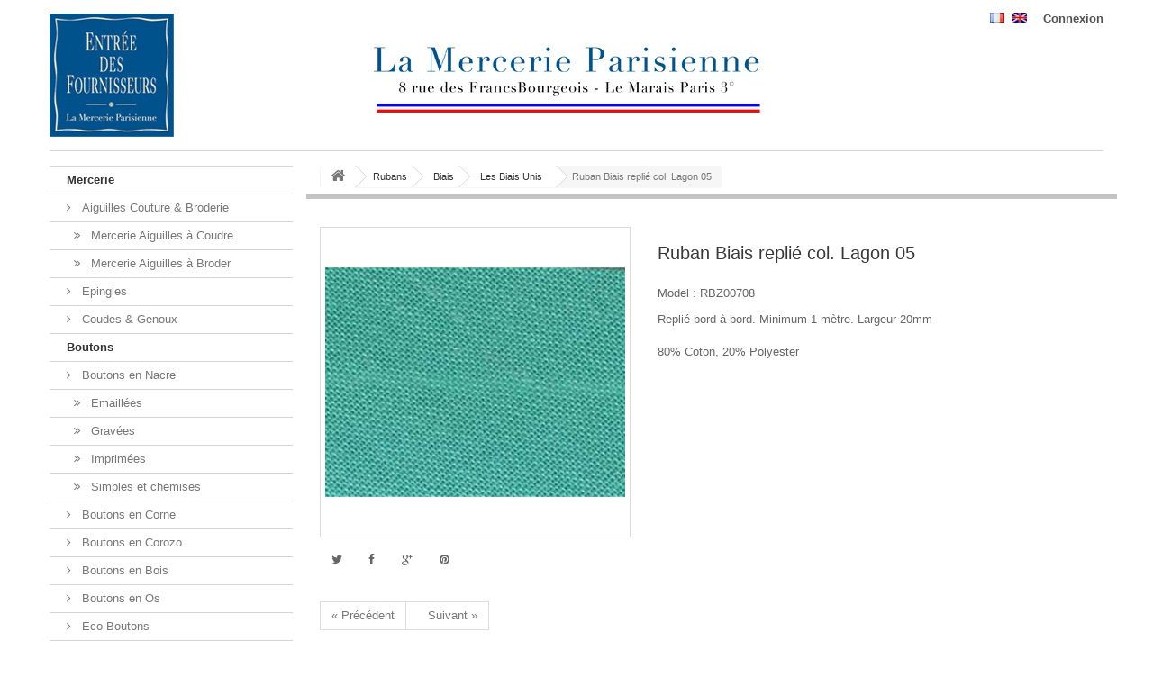

--- FILE ---
content_type: text/html; charset=utf-8
request_url: https://www.lamercerieparisienne.com/fr/les-biais-unis/2243-ruban-biais-replie-col-lagon-05.html
body_size: 8942
content:
<!DOCTYPE HTML> <!--[if lt IE 7]><html class="no-js lt-ie9 lt-ie8 lt-ie7 " lang="fr"><![endif]--> <!--[if IE 7]><html class="no-js lt-ie9 lt-ie8 ie7" lang="fr"><![endif]--> <!--[if IE 8]><html class="no-js lt-ie9 ie8" lang="fr"><![endif]--> <!--[if gt IE 8]><html class="no-js ie9" lang="fr"><![endif]--><html lang="fr"><head><meta charset="utf-8" /><title>Ruban Biais replié col. Lagon 05 - La Mercerie Parisienne</title><meta name="description" content="Buy Ruban Biais replié col. Lagon 05. Replié bord à bord. Minimum 1 mètre. Largeur 20mm80% Coton, 20% Polyester" /><meta name="generator" content="PrestaShop" /><meta name="robots" content="index,follow" /><meta name="viewport" content="width=device-width, minimum-scale=0.25, maximum-scale=1.6, initial-scale=1.0" /><meta name="apple-mobile-web-app-capable" content="yes" /><link rel="icon" type="image/vnd.microsoft.icon" href="/img/favicon.ico?1716390084" /><link rel="shortcut icon" type="image/x-icon" href="/img/favicon.ico?1716390084" /><link rel="stylesheet" href="https://www.lamercerieparisienne.com/themes/default-bootstrap/cache/v_235_f0610ecac4924880d43d238c16884e75_all.css" type="text/css" media="all" /><link rel="stylesheet" href="https://www.lamercerieparisienne.com/themes/default-bootstrap/cache/v_235_b4632cd5da8519ab97b7d34dde18182d_print.css" type="text/css" media="print" /><meta property="og:title" content="" /><meta property="og:type" content="product" /><meta property="og:site_name" content="" /><meta property="og:description" content="" /><meta property="og:email" content="" /><meta property="og:phone_number" content="" /><meta property="og:street-address" content="" /><meta property="og:locality" content="" /><meta property="og:country-name" content="" /><meta property="og:postal-code" content="" /><meta property="og:image" content="https://www.lamercerieparisienne.com/2259-large_default/ruban-biais-replie-col-lagon-05.jpg" />  <meta class="netreviewsWidget" id="netreviewsWidgetNum8547" data-jsurl="//cl.avis-verifies.com/fr/cache/0/b/2/0b26024b-a226-5254-6d64-72db126f3419/widget4/widget22-8547_script.js"/> <link rel="stylesheet" href="https://fonts.googleapis.com/css?family=Open+Sans:300,600" type="text/css" media="all" /> <!--[if IE 8]> 
<script src="https://oss.maxcdn.com/libs/html5shiv/3.7.0/html5shiv.js"></script> 
<script src="https://oss.maxcdn.com/libs/respond.js/1.3.0/respond.min.js"></script> <![endif]--></head><body id="product" class="product product-2243 product-ruban-biais-replie-col-lagon-05 category-101 category-les-biais-unis hide-right-column lang_fr"><div id="page"><div class="header-container"> <header id="header"><div class="banner"><div class="container"><div class="row"> <a href="https://www.lamercerieparisienne.com/" title=""> <img class="img-responsive" src="https://www.lamercerieparisienne.com/modules/blockbanner/img/33c277f102e1c4fad3a605b58cffef2e.jpg" alt="" title="" width="1170" height="65" /> </a></div></div></div><div class="nav"><div class="container"><div class="row"> <nav></nav></div></div></div><div><div class="container"><div class="row"><div id="header_logo" class="col-sm-9"> <a href="http://www.lamercerieparisienne.com/" title="La Mercerie Parisienne"> <img class="logo img-responsive" src="https://www.lamercerieparisienne.com/img/lamercerieparisienne-1430824520.jpg" alt="La Mercerie Parisienne" width="800" height="137"/> </a></div><div id="header_user" class="header_user_catalog"><p id="header_user_info"> <a href="https://www.lamercerieparisienne.com/fr/mon-compte" title="Identifiez-vous" class="login" rel="nofollow">Connexion</a></p></div><div id="languages-block-top" class="languages-block"><ul id="first-languages" class="languages-block_ul toogle_content"><li class="selected"> <img src="https://www.lamercerieparisienne.com/img/l/1.jpg" alt="fr" width="16" height="11" /></li><li > <a href="https://www.lamercerieparisienne.com/en/plain-bias/2243-single-fold-bias-col-lagoon-05.html" title="English (United States)"> <img src="https://www.lamercerieparisienne.com/img/l/2.jpg" alt="en" width="16" height="11" /> </a></li></ul></div></div></div></div> </header></div><div class="columns-container"><div id="columns" class="container"><div class="row"><div id="top_column" class="center_column col-xs-12 col-sm-12"></div></div><div class="row"><div id="left_column" class="column col-xs-12 col-sm-3"><div id="categories_block_left" class="block"><h2 class="title_block"> Les Biais Unis</h2><div class="block_content"><ul class="tree dhtml"><li > <a href="https://www.lamercerieparisienne.com/fr/27-mercerie" title=""> Mercerie </a><ul><li > <a href="https://www.lamercerieparisienne.com/fr/28-aiguilles-couture-broderie" title=""> Aiguilles Couture &amp; Broderie </a><ul><li > <a href="https://www.lamercerieparisienne.com/fr/29-mercerie-aiguilles-a-coudre" title=""> Mercerie Aiguilles à Coudre </a></li><li class="last"> <a href="https://www.lamercerieparisienne.com/fr/30-mercerie-aiguilles-a-broder" title=""> Mercerie Aiguilles à Broder </a></li></ul></li><li > <a href="https://www.lamercerieparisienne.com/fr/32-epingles" title=""> Epingles </a></li><li class="last"> <a href="https://www.lamercerieparisienne.com/fr/40-coudes-genoux" title=""> Coudes &amp; Genoux </a></li></ul></li><li > <a href="https://www.lamercerieparisienne.com/fr/63-boutons" title=""> Boutons </a><ul><li > <a href="https://www.lamercerieparisienne.com/fr/76-boutons-en-nacre" title=""> Boutons en Nacre </a><ul><li > <a href="https://www.lamercerieparisienne.com/fr/77-emaillees" title=""> Emaillées </a></li><li > <a href="https://www.lamercerieparisienne.com/fr/78-gravees" title=""> Gravées </a></li><li > <a href="https://www.lamercerieparisienne.com/fr/79-imprimees" title=""> Imprimées </a></li><li class="last"> <a href="https://www.lamercerieparisienne.com/fr/80-simples-et-chemises" title=""> Simples et chemises </a></li></ul></li><li > <a href="https://www.lamercerieparisienne.com/fr/65-boutons-en-corne" title=""> Boutons en Corne </a></li><li > <a href="https://www.lamercerieparisienne.com/fr/66-boutons-en-corozo" title=""> Boutons en Corozo </a></li><li > <a href="https://www.lamercerieparisienne.com/fr/64-boutons-en-bois" title=""> Boutons en Bois </a></li><li > <a href="https://www.lamercerieparisienne.com/fr/81-boutons-en-os" title=""> Boutons en Os </a></li><li > <a href="https://www.lamercerieparisienne.com/fr/338-eco-boutons" title=""> Eco Boutons </a></li><li > <a href="https://www.lamercerieparisienne.com/fr/82-boutons-en-polyester" title=""> Boutons en Polyester </a></li><li > <a href="https://www.lamercerieparisienne.com/fr/67-boutons-en-cuir" title=""> Boutons en Cuir </a></li><li > <a href="https://www.lamercerieparisienne.com/fr/75-boutons-en-metal" title=""> Boutons en Métal </a></li><li class="last"> <a href="https://www.lamercerieparisienne.com/fr/84-boutons-bijoux" title=""> Boutons Bijoux </a></li></ul></li><li > <a href="https://www.lamercerieparisienne.com/fr/85-rubans" title=""> Rubans </a><ul><li > <a href="https://www.lamercerieparisienne.com/fr/86-dentelles-et-guipures" title=""> Dentelles et Guipures </a></li><li > <a href="https://www.lamercerieparisienne.com/fr/110-rubans-petite-largeur" title=""> Rubans Petite Largeur </a></li><li > <a href="https://www.lamercerieparisienne.com/fr/95-rubans-serge" title=""> Rubans Sergé </a></li><li > <a href="https://www.lamercerieparisienne.com/fr/87-rubans-gros-grains" title=""> Rubans Gros grains </a><ul><li > <a href="https://www.lamercerieparisienne.com/fr/89-uni" title=""> Uni </a></li><li class="last"> <a href="https://www.lamercerieparisienne.com/fr/88-bayadere" title=""> Bayadère </a></li></ul></li><li > <a href="https://www.lamercerieparisienne.com/fr/97-rubans-satin" title=""> Rubans Satin </a></li><li > <a href="https://www.lamercerieparisienne.com/fr/98-rubans-velours" title=""> Rubans Velours </a></li><li > <a href="https://www.lamercerieparisienne.com/fr/91-rubans-jacquards" title=""> Rubans Jacquards </a></li><li > <a href="https://www.lamercerieparisienne.com/fr/92-ganses-et-croquets" title=""> Ganses et Croquets </a></li><li > <a href="https://www.lamercerieparisienne.com/fr/96-taffetas" title=""> Taffetas </a></li><li > <a href="https://www.lamercerieparisienne.com/fr/99-rubans-organdi" title=""> Rubans Organdi </a></li><li > <a href="https://www.lamercerieparisienne.com/fr/105-etamines" title=""> Etamines </a></li><li > <a href="https://www.lamercerieparisienne.com/fr/100-biais" title=""> Biais </a><ul><li class="last"> <a href="https://www.lamercerieparisienne.com/fr/101-les-biais-unis" class="selected" title=""> Les Biais Unis </a></li></ul></li><li > <a href="https://www.lamercerieparisienne.com/fr/111-passepoils" title=""> Passepoils </a></li><li > <a href="https://www.lamercerieparisienne.com/fr/107-sangles" title=""> Sangles </a></li><li > <a href="https://www.lamercerieparisienne.com/fr/108-plumes-franges-et-paillettes" title=""> Plumes, Franges et Paillettes </a></li><li class="last"> <a href="https://www.lamercerieparisienne.com/fr/303-elastiques" title=""> Elastiques </a></li></ul></li><li > <a href="https://www.lamercerieparisienne.com/fr/112-passementerie" title=""> Passementerie </a><ul><li > <a href="https://www.lamercerieparisienne.com/fr/113-pampilles" title=""> Pampilles </a></li><li > <a href="https://www.lamercerieparisienne.com/fr/114-brandebourgs" title=""> Brandebourgs </a></li><li > <a href="https://www.lamercerieparisienne.com/fr/115-cordelieres" title=""> Cordelières </a></li><li class="last"> <a href="https://www.lamercerieparisienne.com/fr/116-galons" title=""> Galons </a></li></ul></li><li > <a href="https://www.lamercerieparisienne.com/fr/117-fils" title=""> Fils </a><ul><li class="last"> <a href="https://www.lamercerieparisienne.com/fr/131-fils-a-coudre" title=""> Fils à coudre </a><ul><li > <a href="https://www.lamercerieparisienne.com/fr/133-fil-de-lin" title=""> Fil de Lin </a></li><li > <a href="https://www.lamercerieparisienne.com/fr/134-fil-nylon" title=""> Fil Nylon </a></li><li > <a href="https://www.lamercerieparisienne.com/fr/135-fil-elastique" title=""> Fil Elastique </a></li><li > <a href="https://www.lamercerieparisienne.com/fr/136-fils-divers" title=""> Fils Divers </a></li><li class="last"> <a href="https://www.lamercerieparisienne.com/fr/277-a-coudre-fluo" title=""> A coudre Fluo </a></li></ul></li></ul></li><li > <a href="https://www.lamercerieparisienne.com/fr/212-etiquettes-tissees" title=""> Etiquettes Tissées </a><ul><li > <a href="https://www.lamercerieparisienne.com/fr/213-etiquettes-modele-n" title=""> Etiquettes modèle N </a></li><li > <a href="https://www.lamercerieparisienne.com/fr/230-etiquettes-modele-x" title=""> Etiquettes modèle X </a><ul><li > <a href="https://www.lamercerieparisienne.com/fr/231-ruban-blanc-12-mm" title=""> Ruban Blanc 12 mm </a></li><li > <a href="https://www.lamercerieparisienne.com/fr/232-ruban-rose-12-mm" title=""> Ruban Rose 12 mm </a></li><li > <a href="https://www.lamercerieparisienne.com/fr/233-ruban-beige-12-mm" title=""> Ruban Beige 12 mm </a></li><li > <a href="https://www.lamercerieparisienne.com/fr/234-ruban-vert-12-mm" title=""> Ruban Vert 12 mm </a></li><li > <a href="https://www.lamercerieparisienne.com/fr/235-ruban-bleu-12-mm" title=""> Ruban Bleu 12 mm </a></li><li > <a href="https://www.lamercerieparisienne.com/fr/236-ruban-gris-12-mm" title=""> Ruban Gris 12 mm </a></li><li class="last"> <a href="https://www.lamercerieparisienne.com/fr/237-ruban-jaune-12-mm" title=""> Ruban Jaune 12 mm </a></li></ul></li><li > <a href="https://www.lamercerieparisienne.com/fr/214-etiquettes-modele-y" title=""> Etiquettes modèle Y </a><ul><li > <a href="https://www.lamercerieparisienne.com/fr/215-ruban-blanc-12-mm" title=""> Ruban Blanc 12 mm </a></li><li > <a href="https://www.lamercerieparisienne.com/fr/216-ruban-rose-12-mm" title=""> Ruban Rose 12 mm </a></li><li > <a href="https://www.lamercerieparisienne.com/fr/217-ruban-beige-12-mm" title=""> Ruban Beige 12 mm </a></li><li > <a href="https://www.lamercerieparisienne.com/fr/218-ruban-vert-12mm" title=""> Ruban Vert 12mm </a></li><li > <a href="https://www.lamercerieparisienne.com/fr/219-ruban-bleu-12-mm" title=""> Ruban Bleu 12 mm </a></li><li > <a href="https://www.lamercerieparisienne.com/fr/220-ruban-gris-12-mm" title=""> Ruban Gris 12 mm </a></li><li class="last"> <a href="https://www.lamercerieparisienne.com/fr/221-ruban-jaune-12-mm" title=""> Ruban Jaune 12 mm </a></li></ul></li><li > <a href="https://www.lamercerieparisienne.com/fr/238-etiquettes-modele-z" title=""> Etiquettes modèle Z </a><ul><li > <a href="https://www.lamercerieparisienne.com/fr/239-ruban-blanc-12-mm" title=""> Ruban Blanc 12 mm </a></li><li > <a href="https://www.lamercerieparisienne.com/fr/240-ruban-rose-12-mm" title=""> Ruban Rose 12 mm </a></li><li > <a href="https://www.lamercerieparisienne.com/fr/241-ruban-beige-12-mm" title=""> Ruban Beige 12 mm </a></li><li > <a href="https://www.lamercerieparisienne.com/fr/242-ruban-vert-12-mm" title=""> Ruban Vert 12 mm </a></li><li > <a href="https://www.lamercerieparisienne.com/fr/243-ruban-bleu-12-mm" title=""> Ruban Bleu 12 mm </a></li><li > <a href="https://www.lamercerieparisienne.com/fr/244-ruban-gris-12-mm" title=""> Ruban Gris 12 mm </a></li><li class="last"> <a href="https://www.lamercerieparisienne.com/fr/245-ruban-jaune-12-mm" title=""> Ruban Jaune 12 mm </a></li></ul></li><li > <a href="https://www.lamercerieparisienne.com/fr/222-etiquettes-modele-v" title=""> Etiquettes modèle V </a><ul><li > <a href="https://www.lamercerieparisienne.com/fr/223-ruban-blanc-12-mm" title=""> Ruban Blanc 12 mm </a></li><li > <a href="https://www.lamercerieparisienne.com/fr/224-ruban-rose-12-mm" title=""> Ruban Rose 12 mm </a></li><li > <a href="https://www.lamercerieparisienne.com/fr/225-ruban-beige-12-mm" title=""> Ruban Beige 12 mm </a></li><li > <a href="https://www.lamercerieparisienne.com/fr/226-ruban-vert-12-mm" title=""> Ruban Vert 12 mm </a></li><li > <a href="https://www.lamercerieparisienne.com/fr/227-ruban-bleu-12-mm" title=""> Ruban Bleu 12 mm </a></li><li > <a href="https://www.lamercerieparisienne.com/fr/228-ruban-gris-12-mm" title=""> Ruban Gris 12 mm </a></li><li class="last"> <a href="https://www.lamercerieparisienne.com/fr/229-ruban-jaune-12-mm" title=""> Ruban Jaune 12 mm </a></li></ul></li><li class="last"> <a href="https://www.lamercerieparisienne.com/fr/246-etiquettes-modele-s" title=""> Etiquettes modèle S </a><ul><li > <a href="https://www.lamercerieparisienne.com/fr/247-ruban-blanc-12-mm" title=""> Ruban Blanc 12 mm </a></li><li > <a href="https://www.lamercerieparisienne.com/fr/248-ruban-rose-12-mm" title=""> Ruban Rose 12 mm </a></li><li > <a href="https://www.lamercerieparisienne.com/fr/249-ruban-beige-12-mm" title=""> Ruban Beige 12 mm </a></li><li > <a href="https://www.lamercerieparisienne.com/fr/250-ruban-vert-12-mm" title=""> Ruban Vert 12 mm </a></li><li > <a href="https://www.lamercerieparisienne.com/fr/251-ruban-bleu-12-mm" title=""> Ruban Bleu 12 mm </a></li><li > <a href="https://www.lamercerieparisienne.com/fr/252-ruban-gris-12-mm" title=""> Ruban Gris 12 mm </a></li><li class="last"> <a href="https://www.lamercerieparisienne.com/fr/253-ruban-jaune-12-mm" title=""> Ruban Jaune 12 mm </a></li></ul></li></ul></li><li class="last"> <a href="https://www.lamercerieparisienne.com/fr/265-bons-cadeaux" title=""> Bons cadeaux </a></li></ul></div></div><div id="search_block_left" class="block exclusive"><form method="get" action="https://www.lamercerieparisienne.com/fr/recherche" id="searchbox"><h2 class="title_block">Rechercher un produit</h2><div class="block_content clearfix"> <input type="hidden" name="orderby" value="position" /> <input type="hidden" name="controller" value="search" /> <input type="hidden" name="orderway" value="desc" /> <input class="search_query form-control grey" type="text" id="search_query_block" name="search_query" value="" /> <button type="submit" id="search_button" class="btn btn-default button button-small"><span><i class="icon-search"></i></span></button></div></form></div><div id="tags_block_left" class="block tags_block"><p class="title_block"> Mots-clés</p><div class="block_content"> <a class="tag_level1 last_item" href="https://www.lamercerieparisienne.com/fr/recherche?tag=popeline" title="En savoir plus sur popeline" > popeline </a></div></div><div id="viewed-products_block_left" class="block"><p class="title_block">Déjà vus</p><div class="block_content products-block"><ul><li class="clearfix last_item"> <a class="products-block-image" href="https://www.lamercerieparisienne.com/fr/les-biais-unis/2243-ruban-biais-replie-col-lagon-05.html" title="En savoir plus sur Ruban Biais replié col. Lagon 05" > <img src="https://www.lamercerieparisienne.com/2259-small_default/ruban-biais-replie-col-lagon-05.jpg" alt="" /> </a><div class="product-content"><h5> <a class="product-name" href="https://www.lamercerieparisienne.com/fr/les-biais-unis/2243-ruban-biais-replie-col-lagon-05.html" title="En savoir plus sur Ruban Biais replié col. Lagon 05"> Ruban Biais replié... </a></h5><p class="product-description">le mètre</p></div></li></ul></div></div></div><div id="center_column" class="center_column col-xs-12 col-sm-9"><div class="breadcrumb clearfix"> <a class="home" href="http://www.lamercerieparisienne.com/" title="retour &agrave; Accueil"><i class="icon-home"></i></a> <span class="navigation-pipe" >&gt;</span> <a href="https://www.lamercerieparisienne.com/fr/85-rubans" title="Rubans" data-gg="">Rubans</a><span class="navigation-pipe">></span><a href="https://www.lamercerieparisienne.com/fr/100-biais" title="Biais" data-gg="">Biais</a><span class="navigation-pipe">></span><a href="https://www.lamercerieparisienne.com/fr/101-les-biais-unis" title="Les Biais Unis" data-gg="">Les Biais Unis</a><span class="navigation-pipe">></span>Ruban Biais replié col. Lagon 05</div><div class="primary_block row" itemscope itemtype="http://schema.org/Product"><div class="container"><div class="top-hr"></div></div><div class="pb-left-column col-xs-12 col-sm-4 col-md-5"><div id="image-block" class="clearfix"> <span id="view_full_size"> <a class="jqzoom" title="Ruban Biais replié col. Lagon 05" rel="gal1" href="https://www.lamercerieparisienne.com/2259-thickbox_default/ruban-biais-replie-col-lagon-05.jpg" itemprop="url"> <img itemprop="image" src="https://www.lamercerieparisienne.com/2259-large_default/ruban-biais-replie-col-lagon-05.jpg" title="Ruban Biais replié col. Lagon 05" alt="Ruban Biais replié col. Lagon 05"/> </a> </span></div><div id="views_block" class="clearfix hidden"><div id="thumbs_list"><ul id="thumbs_list_frame"><li id="thumbnail_2259" class="last"> <a href="javascript:void(0);" rel="{gallery: 'gal1', smallimage: 'https://www.lamercerieparisienne.com/2259-large_default/ruban-biais-replie-col-lagon-05.jpg',largeimage: 'https://www.lamercerieparisienne.com/2259-thickbox_default/ruban-biais-replie-col-lagon-05.jpg'}" title="Ruban Biais replié col. Lagon 05"> <img class="img-responsive" id="thumb_2259" src="https://www.lamercerieparisienne.com/2259-cart_default/ruban-biais-replie-col-lagon-05.jpg" alt="Ruban Biais replié col. Lagon 05" title="Ruban Biais replié col. Lagon 05" height="80" width="80" itemprop="image" /> </a></li></ul></div></div><ul id="usefull_link_block" class="clearfix no-print"></ul><p class="socialsharing_product list-inline no-print"> <button data-type="twitter" type="button" class="btn btn-default btn-twitter social-sharing"> <i class="icon-twitter"></i> </button> <button data-type="facebook" type="button" class="btn btn-default btn-facebook social-sharing"> <i class="icon-facebook"></i> </button> <button data-type="google-plus" type="button" class="btn btn-default btn-google-plus social-sharing"> <i class="icon-google-plus"></i> </button> <button data-type="pinterest" type="button" class="btn btn-default btn-pinterest social-sharing"> <i class="icon-pinterest"></i> </button></p><ul class="pagination"><li id="pagination_previous"><a href="https://www.lamercerieparisienne.com/fr/les-biais-unis/2242-ruban-biais-replie-col-amande-65.html" title="Ruban Biais repli&eacute; col. Amande 104">&laquo;&nbsp;Précédent</a><li><li id="pagination_next"><a href="https://www.lamercerieparisienne.com/fr/les-biais-unis/2244-ruban-biais-replie-col-graine-de-lin-63.html" title="Ruban Biais repli&eacute; col. Graine de lin 63">&nbsp;&nbsp;&nbsp;Suivant&nbsp;&raquo;</a></li></ul></div><div class="pb-center-column col-xs-12 col-sm-7"><h1 itemprop="name">Ruban Biais replié col. Lagon 05</h1><p id="product_reference"> <label>Model : </label> <span class="editable" itemprop="sku">RBZ00708</span></p><div class="content_prices clearfix"><div class="clear"></div></div><div id="short_description_block"><div id="short_description_content" class="rte align_justify" itemprop="description">Replié bord à bord. Minimum 1 mètre. Largeur 20mm<br/><br/>80% Coton, 20% Polyester</div></div><p id="availability_statut" style="display: none;"> <span id="availability_value"></span></p><p class="warning_inline" id="last_quantities" style="display: none" >Attention : derni&egrave;res pi&egrave;ces disponibles !</p><p id="availability_date" style="display: none;"> <span id="availability_date_label">Date de disponibilit&eacute;:</span> <span id="availability_date_value"></span></p><div id="oosHook" style="display: none;"><p class="form-group"> <input type="text" id="oos_customer_email" name="customer_email" size="20" value="votre@email.com" class="mailalerts_oos_email form-control" /></p> <a href="#" title="Prévenez-moi lorsque le produit est disponible" id="mailalert_link" rel="nofollow">Prévenez-moi lorsque le produit est disponible</a> <span id="oos_customer_email_result" style="display:none; display: block;"></span></div></div><div class="pb-right-column col-xs-12 col-sm-7 col-md-7"><form id="buy_block" class="hidden" action="https://www.lamercerieparisienne.com/fr/panier" method="post"><p class="hidden"> <input type="hidden" name="token" value="be4d2935f4d392bc391762a6dd3d4011" /> <input type="hidden" name="id_product" value="2243" id="product_page_product_id" /> <input type="hidden" name="add" value="1" /> <input type="hidden" name="id_product_attribute" id="idCombination" value="" /></p><div class="box-info-product"><div class="product_attributes clearfix"><p id="minimal_quantity_wanted_p" style="display: none;"> This product is not sold individually. You must select at least <b id="minimal_quantity_label">1</b> quantity for this product.</p></div><div class="box-cart-bottom"><div class="unvisible"><p id="add_to_cart" class="buttons_bottom_block no-print"> <button type="submit" name="Submit" class="exclusive"> <span>Ajouter au panier</span> </button></p></div> <strong></strong></div></div></form></div></div> <section class="page-product-box"> </section>  </div></div></div></div><div class="footer-container"> <footer id="footer" class="container"><div class="row"><section class="blockcategories_footer footer-block col-xs-12 col-sm-2"><h4>Catégories</h4><div class="category_footer toggle-footer"><div class="list"><ul class="tree dhtml"><li > <a href="https://www.lamercerieparisienne.com/fr/27-mercerie" title=""> Mercerie </a><ul><li > <a href="https://www.lamercerieparisienne.com/fr/28-aiguilles-couture-broderie" title=""> Aiguilles Couture &amp; Broderie </a><ul><li > <a href="https://www.lamercerieparisienne.com/fr/29-mercerie-aiguilles-a-coudre" title=""> Mercerie Aiguilles à Coudre </a></li><li class="last"> <a href="https://www.lamercerieparisienne.com/fr/30-mercerie-aiguilles-a-broder" title=""> Mercerie Aiguilles à Broder </a></li></ul></li><li > <a href="https://www.lamercerieparisienne.com/fr/32-epingles" title=""> Epingles </a></li><li class="last"> <a href="https://www.lamercerieparisienne.com/fr/40-coudes-genoux" title=""> Coudes &amp; Genoux </a></li></ul></li><li > <a href="https://www.lamercerieparisienne.com/fr/63-boutons" title=""> Boutons </a><ul><li > <a href="https://www.lamercerieparisienne.com/fr/76-boutons-en-nacre" title=""> Boutons en Nacre </a><ul><li > <a href="https://www.lamercerieparisienne.com/fr/77-emaillees" title=""> Emaillées </a></li><li > <a href="https://www.lamercerieparisienne.com/fr/78-gravees" title=""> Gravées </a></li><li > <a href="https://www.lamercerieparisienne.com/fr/79-imprimees" title=""> Imprimées </a></li><li class="last"> <a href="https://www.lamercerieparisienne.com/fr/80-simples-et-chemises" title=""> Simples et chemises </a></li></ul></li><li > <a href="https://www.lamercerieparisienne.com/fr/65-boutons-en-corne" title=""> Boutons en Corne </a></li><li > <a href="https://www.lamercerieparisienne.com/fr/66-boutons-en-corozo" title=""> Boutons en Corozo </a></li><li > <a href="https://www.lamercerieparisienne.com/fr/64-boutons-en-bois" title=""> Boutons en Bois </a></li><li > <a href="https://www.lamercerieparisienne.com/fr/81-boutons-en-os" title=""> Boutons en Os </a></li><li > <a href="https://www.lamercerieparisienne.com/fr/338-eco-boutons" title=""> Eco Boutons </a></li><li > <a href="https://www.lamercerieparisienne.com/fr/82-boutons-en-polyester" title=""> Boutons en Polyester </a></li><li > <a href="https://www.lamercerieparisienne.com/fr/67-boutons-en-cuir" title=""> Boutons en Cuir </a></li><li > <a href="https://www.lamercerieparisienne.com/fr/75-boutons-en-metal" title=""> Boutons en Métal </a></li><li class="last"> <a href="https://www.lamercerieparisienne.com/fr/84-boutons-bijoux" title=""> Boutons Bijoux </a></li></ul></li><li > <a href="https://www.lamercerieparisienne.com/fr/85-rubans" title=""> Rubans </a><ul><li > <a href="https://www.lamercerieparisienne.com/fr/86-dentelles-et-guipures" title=""> Dentelles et Guipures </a></li><li > <a href="https://www.lamercerieparisienne.com/fr/110-rubans-petite-largeur" title=""> Rubans Petite Largeur </a></li><li > <a href="https://www.lamercerieparisienne.com/fr/95-rubans-serge" title=""> Rubans Sergé </a></li><li > <a href="https://www.lamercerieparisienne.com/fr/87-rubans-gros-grains" title=""> Rubans Gros grains </a><ul><li > <a href="https://www.lamercerieparisienne.com/fr/89-uni" title=""> Uni </a></li><li class="last"> <a href="https://www.lamercerieparisienne.com/fr/88-bayadere" title=""> Bayadère </a></li></ul></li><li > <a href="https://www.lamercerieparisienne.com/fr/97-rubans-satin" title=""> Rubans Satin </a></li><li > <a href="https://www.lamercerieparisienne.com/fr/98-rubans-velours" title=""> Rubans Velours </a></li><li > <a href="https://www.lamercerieparisienne.com/fr/91-rubans-jacquards" title=""> Rubans Jacquards </a></li><li > <a href="https://www.lamercerieparisienne.com/fr/92-ganses-et-croquets" title=""> Ganses et Croquets </a></li><li > <a href="https://www.lamercerieparisienne.com/fr/96-taffetas" title=""> Taffetas </a></li><li > <a href="https://www.lamercerieparisienne.com/fr/99-rubans-organdi" title=""> Rubans Organdi </a></li><li > <a href="https://www.lamercerieparisienne.com/fr/105-etamines" title=""> Etamines </a></li><li > <a href="https://www.lamercerieparisienne.com/fr/100-biais" title=""> Biais </a><ul><li class="last"> <a href="https://www.lamercerieparisienne.com/fr/101-les-biais-unis" class="selected" title=""> Les Biais Unis </a></li></ul></li><li > <a href="https://www.lamercerieparisienne.com/fr/111-passepoils" title=""> Passepoils </a></li><li > <a href="https://www.lamercerieparisienne.com/fr/107-sangles" title=""> Sangles </a></li><li > <a href="https://www.lamercerieparisienne.com/fr/108-plumes-franges-et-paillettes" title=""> Plumes, Franges et Paillettes </a></li><li class="last"> <a href="https://www.lamercerieparisienne.com/fr/303-elastiques" title=""> Elastiques </a></li></ul></li><li > <a href="https://www.lamercerieparisienne.com/fr/112-passementerie" title=""> Passementerie </a><ul><li > <a href="https://www.lamercerieparisienne.com/fr/113-pampilles" title=""> Pampilles </a></li><li > <a href="https://www.lamercerieparisienne.com/fr/114-brandebourgs" title=""> Brandebourgs </a></li><li > <a href="https://www.lamercerieparisienne.com/fr/115-cordelieres" title=""> Cordelières </a></li><li class="last"> <a href="https://www.lamercerieparisienne.com/fr/116-galons" title=""> Galons </a></li></ul></li><li > <a href="https://www.lamercerieparisienne.com/fr/117-fils" title=""> Fils </a><ul><li class="last"> <a href="https://www.lamercerieparisienne.com/fr/131-fils-a-coudre" title=""> Fils à coudre </a><ul><li > <a href="https://www.lamercerieparisienne.com/fr/133-fil-de-lin" title=""> Fil de Lin </a></li><li > <a href="https://www.lamercerieparisienne.com/fr/134-fil-nylon" title=""> Fil Nylon </a></li><li > <a href="https://www.lamercerieparisienne.com/fr/135-fil-elastique" title=""> Fil Elastique </a></li><li > <a href="https://www.lamercerieparisienne.com/fr/136-fils-divers" title=""> Fils Divers </a></li><li class="last"> <a href="https://www.lamercerieparisienne.com/fr/277-a-coudre-fluo" title=""> A coudre Fluo </a></li></ul></li></ul></li><li > <a href="https://www.lamercerieparisienne.com/fr/212-etiquettes-tissees" title=""> Etiquettes Tissées </a><ul><li > <a href="https://www.lamercerieparisienne.com/fr/213-etiquettes-modele-n" title=""> Etiquettes modèle N </a></li><li > <a href="https://www.lamercerieparisienne.com/fr/230-etiquettes-modele-x" title=""> Etiquettes modèle X </a><ul><li > <a href="https://www.lamercerieparisienne.com/fr/231-ruban-blanc-12-mm" title=""> Ruban Blanc 12 mm </a></li><li > <a href="https://www.lamercerieparisienne.com/fr/232-ruban-rose-12-mm" title=""> Ruban Rose 12 mm </a></li><li > <a href="https://www.lamercerieparisienne.com/fr/233-ruban-beige-12-mm" title=""> Ruban Beige 12 mm </a></li><li > <a href="https://www.lamercerieparisienne.com/fr/234-ruban-vert-12-mm" title=""> Ruban Vert 12 mm </a></li><li > <a href="https://www.lamercerieparisienne.com/fr/235-ruban-bleu-12-mm" title=""> Ruban Bleu 12 mm </a></li><li > <a href="https://www.lamercerieparisienne.com/fr/236-ruban-gris-12-mm" title=""> Ruban Gris 12 mm </a></li><li class="last"> <a href="https://www.lamercerieparisienne.com/fr/237-ruban-jaune-12-mm" title=""> Ruban Jaune 12 mm </a></li></ul></li><li > <a href="https://www.lamercerieparisienne.com/fr/214-etiquettes-modele-y" title=""> Etiquettes modèle Y </a><ul><li > <a href="https://www.lamercerieparisienne.com/fr/215-ruban-blanc-12-mm" title=""> Ruban Blanc 12 mm </a></li><li > <a href="https://www.lamercerieparisienne.com/fr/216-ruban-rose-12-mm" title=""> Ruban Rose 12 mm </a></li><li > <a href="https://www.lamercerieparisienne.com/fr/217-ruban-beige-12-mm" title=""> Ruban Beige 12 mm </a></li><li > <a href="https://www.lamercerieparisienne.com/fr/218-ruban-vert-12mm" title=""> Ruban Vert 12mm </a></li><li > <a href="https://www.lamercerieparisienne.com/fr/219-ruban-bleu-12-mm" title=""> Ruban Bleu 12 mm </a></li><li > <a href="https://www.lamercerieparisienne.com/fr/220-ruban-gris-12-mm" title=""> Ruban Gris 12 mm </a></li><li class="last"> <a href="https://www.lamercerieparisienne.com/fr/221-ruban-jaune-12-mm" title=""> Ruban Jaune 12 mm </a></li></ul></li><li > <a href="https://www.lamercerieparisienne.com/fr/238-etiquettes-modele-z" title=""> Etiquettes modèle Z </a><ul><li > <a href="https://www.lamercerieparisienne.com/fr/239-ruban-blanc-12-mm" title=""> Ruban Blanc 12 mm </a></li><li > <a href="https://www.lamercerieparisienne.com/fr/240-ruban-rose-12-mm" title=""> Ruban Rose 12 mm </a></li><li > <a href="https://www.lamercerieparisienne.com/fr/241-ruban-beige-12-mm" title=""> Ruban Beige 12 mm </a></li><li > <a href="https://www.lamercerieparisienne.com/fr/242-ruban-vert-12-mm" title=""> Ruban Vert 12 mm </a></li><li > <a href="https://www.lamercerieparisienne.com/fr/243-ruban-bleu-12-mm" title=""> Ruban Bleu 12 mm </a></li><li > <a href="https://www.lamercerieparisienne.com/fr/244-ruban-gris-12-mm" title=""> Ruban Gris 12 mm </a></li><li class="last"> <a href="https://www.lamercerieparisienne.com/fr/245-ruban-jaune-12-mm" title=""> Ruban Jaune 12 mm </a></li></ul></li><li > <a href="https://www.lamercerieparisienne.com/fr/222-etiquettes-modele-v" title=""> Etiquettes modèle V </a><ul><li > <a href="https://www.lamercerieparisienne.com/fr/223-ruban-blanc-12-mm" title=""> Ruban Blanc 12 mm </a></li><li > <a href="https://www.lamercerieparisienne.com/fr/224-ruban-rose-12-mm" title=""> Ruban Rose 12 mm </a></li><li > <a href="https://www.lamercerieparisienne.com/fr/225-ruban-beige-12-mm" title=""> Ruban Beige 12 mm </a></li><li > <a href="https://www.lamercerieparisienne.com/fr/226-ruban-vert-12-mm" title=""> Ruban Vert 12 mm </a></li><li > <a href="https://www.lamercerieparisienne.com/fr/227-ruban-bleu-12-mm" title=""> Ruban Bleu 12 mm </a></li><li > <a href="https://www.lamercerieparisienne.com/fr/228-ruban-gris-12-mm" title=""> Ruban Gris 12 mm </a></li><li class="last"> <a href="https://www.lamercerieparisienne.com/fr/229-ruban-jaune-12-mm" title=""> Ruban Jaune 12 mm </a></li></ul></li><li class="last"> <a href="https://www.lamercerieparisienne.com/fr/246-etiquettes-modele-s" title=""> Etiquettes modèle S </a><ul><li > <a href="https://www.lamercerieparisienne.com/fr/247-ruban-blanc-12-mm" title=""> Ruban Blanc 12 mm </a></li><li > <a href="https://www.lamercerieparisienne.com/fr/248-ruban-rose-12-mm" title=""> Ruban Rose 12 mm </a></li><li > <a href="https://www.lamercerieparisienne.com/fr/249-ruban-beige-12-mm" title=""> Ruban Beige 12 mm </a></li><li > <a href="https://www.lamercerieparisienne.com/fr/250-ruban-vert-12-mm" title=""> Ruban Vert 12 mm </a></li><li > <a href="https://www.lamercerieparisienne.com/fr/251-ruban-bleu-12-mm" title=""> Ruban Bleu 12 mm </a></li><li > <a href="https://www.lamercerieparisienne.com/fr/252-ruban-gris-12-mm" title=""> Ruban Gris 12 mm </a></li><li class="last"> <a href="https://www.lamercerieparisienne.com/fr/253-ruban-jaune-12-mm" title=""> Ruban Jaune 12 mm </a></li></ul></li></ul></li><li class="last"> <a href="https://www.lamercerieparisienne.com/fr/265-bons-cadeaux" title=""> Bons cadeaux </a></li></ul></div></div> </section><section class="footer-block col-xs-12 col-sm-2"><h4><a href="https://www.lamercerieparisienne.com/fr/mon-compte" title="Gérer mon compte client" rel="nofollow">Mon compte</a></h4><div class="block_content toggle-footer"><ul class="bullet"><li><a href="https://www.lamercerieparisienne.com/fr/historique-des-commandes" title="Mes commandes" rel="nofollow">Mes commandes</a></li><li><a href="https://www.lamercerieparisienne.com/fr/avoirs" title="Mes avoirs" rel="nofollow">Mes avoirs</a></li><li><a href="https://www.lamercerieparisienne.com/fr/adresses" title="Mes adresses" rel="nofollow">Mes adresses</a></li><li><a href="https://www.lamercerieparisienne.com/fr/identite" title="Gérer mes informations personnelles" rel="nofollow">Mes informations personnelles</a></li><li><a href="https://www.lamercerieparisienne.com/fr/bons-de-reduction" title="Mes bons de réduction" rel="nofollow">Mes bons de réduction</a></li></ul></div> </section><section id="block_contact_infos" class="footer-block col-xs-12 col-sm-3"><div><h4>Coordonnées du magasin</h4><ul class="toggle-footer"><li> <i class="icon-map-marker"></i><div>Entrée des Fournisseurs<br/> 8 rue des Francs Bourgeois <br /> Au fond de la cour <br /> 75003 Paris<br /> Métro St Paul ou Chemin Vert</div></li><li> <i class="icon-phone"></i> <span>- La boutique : 01 48 87 58 98 - Le service internet : 01 42 76 08 78</span></li><li> <i class="icon-envelope-alt"></i> <span><a href="/contactez-nous">Contactez-nous</a></span></li></ul></div> </section><section id="newsletter_block_left" class="footer-block col-xs-12 col-sm-3"><h4>Lettre d'informations</h4><div class="block_content"><form action="https://www.lamercerieparisienne.com/fr/" method="post"><div class="form-group" > <input class="inputNew form-control grey newsletter-input" id="newsletter-input" type="text" name="email" size="18" value="Saisissez votre adresse e-mail" /> <button type="submit" name="submitNewsletter" class="btn btn-default button button-small"> <span>ok</span> </button> <input type="hidden" name="action" value="0" /></div></form></div> </section><section id="social_block" class="footer-block col-xs-12 col-sm-2"><h4>Nous suivre</h4><ul><li class="facebook"> <a target="_blank" href="https://www.facebook.com/pages/Entr%C3%A9e-Des-Fournisseurs/119058248105070"> <span>Facebook</span> </a></li><li class="pinterest"> <a href="http://pinterest.com/lamercerieparis/"> <span>Pinterest</span> </a></li><li class="instagram"> <a class="_blank" href="https://www.instagram.com/lamercerieparisienne/"> <span>Instagram</span> </a></li></ul> </section><div class="clearfix"></div><div class="block_various_links" id="block_various_links_footer"><ul><li class="item"> <a href="https://www.lamercerieparisienne.com/fr/nouveaux-produits" title="Nouveaux produits">Nouveaux produits</a></li><li class="item"> <a href="https://www.lamercerieparisienne.com/fr/boutique" title="Nos magasins">Nos magasins</a></li><li class="item"> <a href="https://www.lamercerieparisienne.com/fr/content/1-livraison" title="Livraison">Livraison</a></li><li class="item"> <a href="https://www.lamercerieparisienne.com/fr/content/2-mentions-legales" title="Mentions légales">Mentions légales</a></li><li class="item"> <a href="https://www.lamercerieparisienne.com/fr/content/3-conditions-generales-de-ventes" title="Conditions d&#039;utilisation">Conditions d&#039;utilisation</a></li><li class="item"> <a href="https://www.lamercerieparisienne.com/fr/content/6-aiguille" title="Aiguille">Aiguille</a></li><li class="item"> <a href="https://www.lamercerieparisienne.com/fr/content/7-passementerie" title="Passementerie">Passementerie</a></li><li class="item"> <a href="https://www.lamercerieparisienne.com/fr/content/8-tricot" title="Tricot">Tricot</a></li><li class="item"> <a href="https://www.lamercerieparisienne.com/fr/content/9-boutons-vetements" title="Boutons vêtements">Boutons vêtements</a></li><li class="item"> <a href="https://www.lamercerieparisienne.com/fr/content/10-couture" title="Couture">Couture</a></li><li class="item"> <a href="https://www.lamercerieparisienne.com/fr/content/11-broderie" title="Broderie">Broderie</a></li><li class="item"> <a href="https://www.lamercerieparisienne.com/fr/content/12-rubans" title="Rubans">Rubans</a></li><li class="item"> <a href="https://www.lamercerieparisienne.com/fr/content/13-mercerie" title="Mercerie">Mercerie</a></li><li class="item"> <a href="https://www.lamercerieparisienne.com/fr/content/14-confection-creation-textile" title="Confection création textile">Confection création textile</a></li><li class="item"> <a href="https://www.lamercerieparisienne.com/fr/content/15-fournitures-pour-styliste" title="Fournitures pour styliste">Fournitures pour styliste</a></li><li class="item"> <a href="https://www.lamercerieparisienne.com/fr/content/16-fournitures-pour-modeliste" title="Fournitures pour modéliste">Fournitures pour modéliste</a></li><li class="item"> <a href="https://www.lamercerieparisienne.com/fr/content/17-creation-vetements" title="Création vêtements">Création vêtements</a></li><li class="item"> <a href="https://www.lamercerieparisienne.com/fr/content/18-dentelle-et-guipure" title="Dentelle et guipure">Dentelle et guipure</a></li><li class="item"> <a href="https://www.lamercerieparisienne.com/fr/content/19-fils-textiles" title="Fils textiles">Fils textiles</a></li><li class="item"> <a href="https://www.lamercerieparisienne.com/fr/content/20-fils-textiles" title="Fils textiles">Fils textiles</a></li><li class="item"> <a href="https://www.lamercerieparisienne.com/fr/content/21-tissus" title="tissus">tissus</a></li><li class="item"> <a href="https://www.lamercerieparisienne.com/fr/content/22-patron-couture" title="Patron couture">Patron couture</a></li><li class="item"> <a href="https://www.lamercerieparisienne.com/fr/content/23-etiquettes-tissees" title="Etiquettes Tissées">Etiquettes Tissées</a></li><li class="item"> <a href="https://www.lamercerieparisienne.com/fr/content/24-accessoires-de-mercerie" title="Accessoires de mercerie">Accessoires de mercerie</a></li><li class="item"> <a href="https://www.lamercerieparisienne.com/fr/content/25-patrons-citronille" title="Patrons Citronille">Patrons Citronille</a></li><li class="item"> <a href="https://www.lamercerieparisienne.com/fr/content/26-tissu-liberty" title="Tissu Liberty">Tissu Liberty</a></li><li class="item"> <a href="https://www.lamercerieparisienne.com/fr/content/27-boutons" title="Boutons">Boutons</a></li><li class="item"> <a href="https://www.lamercerieparisienne.com/fr/content/28-comment-coudre-un-bouton" title="Comment coudre un bouton">Comment coudre un bouton</a></li><li class="item"> <a href="https://www.lamercerieparisienne.com/fr/content/29-articles-pour-la-couturiere" title="Articles pour la couturière">Articles pour la couturière</a></li><li class="item"> <a href="https://www.lamercerieparisienne.com/fr/content/30-etiquettes-thermocollantes" title="Etiquettes thermocollantes">Etiquettes thermocollantes</a></li><li class="item"> <a href="https://www.lamercerieparisienne.com/fr/content/31-etiquettes-vetements-enfants" title="Etiquettes Vêtements Enfants">Etiquettes Vêtements Enfants</a></li><li class="item"> <a href="https://www.lamercerieparisienne.com/fr/content/32-mercerie-sur-le-net" title="Mercerie sur le Net">Mercerie sur le Net</a></li><li class="item"> <a href="https://www.lamercerieparisienne.com/fr/content/33-tissus-vente-en-ligne" title="Tissus vente en ligne">Tissus vente en ligne</a></li><li class="item"> <a href="https://www.lamercerieparisienne.com/fr/content/34-fil-a-coudre" title="Fil à Coudre">Fil à Coudre</a></li><li class="item"> <a href="https://www.lamercerieparisienne.com/fr/content/35-fil-a-broder" title="Fil à Broder">Fil à Broder</a></li><li class="item"> <a href="https://www.lamercerieparisienne.com/fr/content/36-fil-a-tricoter" title="Fil à Tricoter">Fil à Tricoter</a></li><li class="item"> <a href="https://www.lamercerieparisienne.com/fr/content/37-patron-couture-bebe" title="Patron Couture Bébé">Patron Couture Bébé</a></li><li class="item"> <a href="https://www.lamercerieparisienne.com/fr/content/38-boutons-en-nacre" title="Boutons en Nacre">Boutons en Nacre</a></li><li class="item"> <a href="https://www.lamercerieparisienne.com/fr/content/40-donnees-personnelles" title="Données personnelles">Données personnelles</a></li><li> <a href="https://www.lamercerieparisienne.com/fr/plan-du-site" title="sitemap">sitemap</a></li></ul></div> </div> </footer></div></div>
<script type="text/javascript">/* <![CDATA[ */;var FancyboxI18nClose='Fermer';var FancyboxI18nNext='Suivant';var FancyboxI18nPrev='Pr&eacute;c&eacute;dent';var PS_CATALOG_MODE=true;var ajaxsearch=true;var allowBuyWhenOutOfStock=false;var attribute_anchor_separator='-';var attributesCombinations=[];var availableLaterValue='';var availableNowValue='';var baseDir='https://www.lamercerieparisienne.com/';var baseUri='https://www.lamercerieparisienne.com/';var blocksearch_type='block';var contentOnly=false;var currencyBlank=1;var currencyFormat=2;var currencyRate=1;var currencySign='€';var currentDate='2026-01-31 02:28:55';var customizationFields=false;var default_eco_tax=0;var displayPrice=0;var doesntExist='Ce produit n\'existe pas dans cette déclinaison. Vous pouvez néanmoins en sélectionner une autre.';var doesntExistNoMore='Ce produit n\'est plus en stock';var doesntExistNoMoreBut='avec ces options mais reste disponible avec d\'autres options';var ecotaxTax_rate=0;var fieldRequired='Veuillez remplir tous les champs, puis enregistrer votre personnalisation';var group_reduction=0;var idDefaultImage=2259;var id_lang=1;var id_product=2243;var img_prod_dir='https://www.lamercerieparisienne.com/img/p/';var img_ps_dir='https://www.lamercerieparisienne.com/img/';var instantsearch=false;var isGuest=0;var isLogged=0;var jqZoomEnabled=true;var mailalerts_already='Vous avez déjà une alerte pour ce produit';var mailalerts_invalid='Votre adresse e-mail est invalide';var mailalerts_placeholder='votre@email.com';var mailalerts_registered='Demande de notification enregistrée';var mailalerts_url_add='https://www.lamercerieparisienne.com/fr/module/mailalerts/actions?process=add';var mailalerts_url_check='https://www.lamercerieparisienne.com/fr/module/mailalerts/actions?process=check';var maxQuantityToAllowDisplayOfLastQuantityMessage=3;var minimalQuantity=1;var noTaxForThisProduct=false;var oosHookJsCodeFunctions=[];var page_name='product';var placeholder_blocknewsletter='Saisissez votre adresse e-mail';var priceDisplayMethod=0;var priceDisplayPrecision=2;var productAvailableForOrder=true;var productBasePriceTaxExcluded=0.541667;var productHasAttributes=false;var productPrice=0.65;var productPriceTaxExcluded=0.541667;var productPriceWithoutReduction=0.65;var productReference='RBZ00708';var productShowPrice=false;var productUnitPriceRatio=0;var product_specific_price=[];var quantitiesDisplayAllowed=false;var quantityAvailable=0;var quickView=false;var reduction_percent=0;var reduction_price=0;var roundMode=2;var search_url='https://www.lamercerieparisienne.com/fr/recherche';var sharing_img='https://www.lamercerieparisienne.com/2259/ruban-biais-replie-col-lagon-05.jpg';var sharing_name='Ruban Biais replié col. Lagon 05';var sharing_url='https://www.lamercerieparisienne.com/fr/les-biais-unis/2243-ruban-biais-replie-col-lagon-05.html';var specific_currency=false;var specific_price=0;var static_token='be4d2935f4d392bc391762a6dd3d4011';var stock_management=1;var taxRate=20;var token='be4d2935f4d392bc391762a6dd3d4011';var uploading_in_progress='Envoi en cours, veuillez patienter...';var usingSecureMode=true;/* ]]> */</script> <script type="text/javascript" src="/js/jquery/jquery-1.11.0.min.js"></script> <script type="text/javascript" src="/js/jquery/jquery-migrate-1.2.1.min.js"></script> <script type="text/javascript" src="/js/jquery/plugins/jquery.easing.js"></script> <script type="text/javascript" src="/js/tools.js"></script> <script type="text/javascript" src="/themes/default-bootstrap/js/global.js"></script> <script type="text/javascript" src="/themes/default-bootstrap/js/autoload/10-bootstrap.min.js"></script> <script type="text/javascript" src="/themes/default-bootstrap/js/autoload/15-jquery.total-storage.min.js"></script> <script type="text/javascript" src="/themes/default-bootstrap/js/autoload/15-jquery.uniform-modified.js"></script> <script type="text/javascript" src="/themes/default-bootstrap/js/autoload/jquery.lazyload.js"></script> <script type="text/javascript" src="/js/jquery/plugins/fancybox/jquery.fancybox.js"></script> <script type="text/javascript" src="/js/jquery/plugins/jquery.idTabs.js"></script> <script type="text/javascript" src="/js/jquery/plugins/jquery.scrollTo.js"></script> <script type="text/javascript" src="/js/jquery/plugins/jquery.serialScroll.js"></script> <script type="text/javascript" src="/js/jquery/plugins/bxslider/jquery.bxslider.js"></script> <script type="text/javascript" src="/themes/default-bootstrap/js/product.js"></script> <script type="text/javascript" src="/js/jquery/plugins/jqzoom/jquery.jqzoom.js"></script> <script type="text/javascript" src="/modules/socialsharing/js/socialsharing.js"></script> <script type="text/javascript" src="/themes/default-bootstrap/js/tools/treeManagement.js"></script> <script type="text/javascript" src="/themes/default-bootstrap/js/modules/blocknewsletter/blocknewsletter.js"></script> <script type="text/javascript" src="/js/jquery/plugins/autocomplete/jquery.autocomplete.js"></script> <script type="text/javascript" src="/themes/default-bootstrap/js/modules/blocksearch/blocksearch.js"></script> <script type="text/javascript" src="/themes/default-bootstrap/js/modules/mailalerts/mailalerts.js"></script> <script type="text/javascript" src="/modules/ganalytics/views/js/GoogleAnalyticActionLib.js"></script> <script type="text/javascript" src="/modules/netreviews/views/js/avisverifies-tpl.js"></script> <script type="text/javascript" src="https://cl.avis-verifies.com/fr/widget4/widget22.min.js"></script> <script type="text/javascript">/* <![CDATA[ */;(window.gaDevIds=window.gaDevIds||[]).push('d6YPbH');(function(i,s,o,g,r,a,m){i['GoogleAnalyticsObject']=r;i[r]=i[r]||function(){(i[r].q=i[r].q||[]).push(arguments)},i[r].l=1*new Date();a=s.createElement(o),m=s.getElementsByTagName(o)[0];a.async=1;a.src=g;m.parentNode.insertBefore(a,m)})(window,document,'script','//www.google-analytics.com/analytics.js','ga');ga('create','UA-28295413-2','auto');ga('require','ec');;function updateFormDatas(){var nb=$('#quantity_wanted').val();var id=$('#idCombination').val();$('.paypal_payment_form input[name=quantity]').val(nb);$('.paypal_payment_form input[name=id_p_attr]').val(id);}$(document).ready(function(){var baseDirPP=baseDir.replace('http:','https:');if($('#in_context_checkout_enabled').val()!=1){$(document).on('click','#payment_paypal_express_checkout',function(){$('#paypal_payment_form_cart').submit();return false;});}var jquery_version=$.fn.jquery.split('.');if(jquery_version[0]>=1&&jquery_version[1]>=7){$('body').on('submit',".paypal_payment_form",function(){updateFormDatas();});}else{$('.paypal_payment_form').live('submit',function(){updateFormDatas();});}function displayExpressCheckoutShortcut(){var id_product=$('input[name="id_product"]').val();var id_product_attribute=$('input[name="id_product_attribute"]').val();$.ajax({type:"GET",url:baseDirPP+'/modules/paypal/express_checkout/ajax.php',data:{get_qty:"1",id_product:id_product,id_product_attribute:id_product_attribute},cache:false,success:function(result){if(result=='1'){$('#container_express_checkout').slideDown();}else{$('#container_express_checkout').slideUp();}return true;}});}$('select[name^="group_"]').change(function(){setTimeout(function(){displayExpressCheckoutShortcut()},500);});$('.color_pick').click(function(){setTimeout(function(){displayExpressCheckoutShortcut()},500);});if($('body#product').length>0){setTimeout(function(){displayExpressCheckoutShortcut()},500);}var modulePath='modules/paypal';var subFolder='/integral_evolution';var fullPath=baseDirPP+modulePath+subFolder;var confirmTimer=false;if($('form[target="hss_iframe"]').length==0){if($('select[name^="group_"]').length>0)displayExpressCheckoutShortcut();return false;}else{checkOrder();}function checkOrder(){if(confirmTimer==false)confirmTimer=setInterval(getOrdersCount,1000);}});;jQuery(document).ready(function(){var MBG=GoogleAnalyticEnhancedECommerce;MBG.setCurrency('EUR');MBG.addProductDetailView({"id":2243,"name":"\"Ruban Biais repli\\u00e9 col. Lagon 05\"","category":"\"les-biais-unis\"","brand":"false","variant":"null","type":"typical","position":"0","quantity":1,"list":"product","url":"","price":"0.54"});});;ga('send','pageview');/* ]]> */</script></body></html>